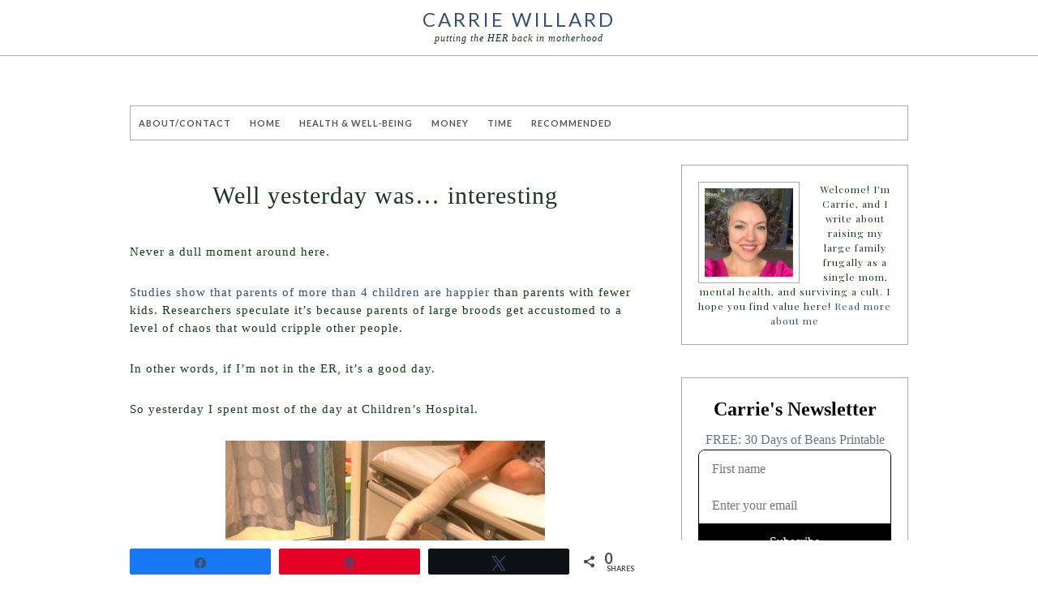

--- FILE ---
content_type: text/html; charset=UTF-8
request_url: https://carriewillard.com/well-yesterday-interesting/
body_size: 14732
content:
<!DOCTYPE html>
<html lang="en-US">
<head >
<meta charset="UTF-8" />
<meta name="viewport" content="width=device-width, initial-scale=1" />
<meta name='robots' content='index, follow, max-image-preview:large, max-snippet:-1, max-video-preview:-1' />
	<style>img:is([sizes="auto" i], [sizes^="auto," i]) { contain-intrinsic-size: 3000px 1500px }</style>
	
<!-- Social Warfare v4.5.6 https://warfareplugins.com - BEGINNING OF OUTPUT -->
<style>
	@font-face {
		font-family: "sw-icon-font";
		src:url("https://carriewillard.com/blog/wp-content/plugins/social-warfare/assets/fonts/sw-icon-font.eot?ver=4.5.6");
		src:url("https://carriewillard.com/blog/wp-content/plugins/social-warfare/assets/fonts/sw-icon-font.eot?ver=4.5.6#iefix") format("embedded-opentype"),
		url("https://carriewillard.com/blog/wp-content/plugins/social-warfare/assets/fonts/sw-icon-font.woff?ver=4.5.6") format("woff"),
		url("https://carriewillard.com/blog/wp-content/plugins/social-warfare/assets/fonts/sw-icon-font.ttf?ver=4.5.6") format("truetype"),
		url("https://carriewillard.com/blog/wp-content/plugins/social-warfare/assets/fonts/sw-icon-font.svg?ver=4.5.6#1445203416") format("svg");
		font-weight: normal;
		font-style: normal;
		font-display:block;
	}
</style>
<!-- Social Warfare v4.5.6 https://warfareplugins.com - END OF OUTPUT -->


	<!-- This site is optimized with the Yoast SEO Premium plugin v23.2 (Yoast SEO v26.8) - https://yoast.com/product/yoast-seo-premium-wordpress/ -->
	<title>Well yesterday was... interesting | Carrie Willard</title>
	<link rel="canonical" href="https://carriewillard.com/well-yesterday-interesting/" />
	<meta property="og:locale" content="en_US" />
	<meta property="og:type" content="article" />
	<meta property="og:title" content="Well yesterday was... interesting" />
	<meta property="og:description" content="Never a dull moment around here. Studies show that parents of more than 4 children are happier than parents with fewer kids. Researchers speculate it&#8217;s because parents of large broods get accustomed to a level of chaos that would cripple other people. In other words, if I&#8217;m not in the ER, it&#8217;s a good day. [&hellip;]" />
	<meta property="og:url" content="https://carriewillard.com/well-yesterday-interesting/" />
	<meta property="og:site_name" content="Carrie Willard" />
	<meta property="article:published_time" content="2016-12-01T11:09:30+00:00" />
	<meta property="article:modified_time" content="2023-07-15T21:13:54+00:00" />
	<meta property="og:image" content="https://carriewillard.com/blog/wp-content/uploads/2016/12/IMG_20161130_124612428_HDR-394x700.jpg" />
	<meta name="author" content="Carrie" />
	<meta name="twitter:card" content="summary_large_image" />
	<meta name="twitter:creator" content="@carrielwillard" />
	<meta name="twitter:site" content="@carrielwillard" />
	<meta name="twitter:label1" content="Written by" />
	<meta name="twitter:data1" content="Carrie" />
	<meta name="twitter:label2" content="Est. reading time" />
	<meta name="twitter:data2" content="2 minutes" />
	<script type="application/ld+json" class="yoast-schema-graph">{"@context":"https://schema.org","@graph":[{"@type":"Article","@id":"https://carriewillard.com/well-yesterday-interesting/#article","isPartOf":{"@id":"https://carriewillard.com/well-yesterday-interesting/"},"author":{"name":"Carrie","@id":"https://carriewillard.com/#/schema/person/0ae736cef96c8b425bd3d7148cfe2485"},"headline":"Well yesterday was&#8230; interesting","datePublished":"2016-12-01T11:09:30+00:00","dateModified":"2023-07-15T21:13:54+00:00","mainEntityOfPage":{"@id":"https://carriewillard.com/well-yesterday-interesting/"},"wordCount":481,"commentCount":4,"publisher":{"@id":"https://carriewillard.com/#/schema/person/0ae736cef96c8b425bd3d7148cfe2485"},"image":{"@id":"https://carriewillard.com/well-yesterday-interesting/#primaryimage"},"thumbnailUrl":"https://carriewillard.com/blog/wp-content/uploads/2016/12/IMG_20161130_124612428_HDR-394x700.jpg","articleSection":["Mothering"],"inLanguage":"en-US","potentialAction":[{"@type":"CommentAction","name":"Comment","target":["https://carriewillard.com/well-yesterday-interesting/#respond"]}]},{"@type":"WebPage","@id":"https://carriewillard.com/well-yesterday-interesting/","url":"https://carriewillard.com/well-yesterday-interesting/","name":"Well yesterday was... interesting | Carrie Willard","isPartOf":{"@id":"https://carriewillard.com/#website"},"primaryImageOfPage":{"@id":"https://carriewillard.com/well-yesterday-interesting/#primaryimage"},"image":{"@id":"https://carriewillard.com/well-yesterday-interesting/#primaryimage"},"thumbnailUrl":"https://carriewillard.com/blog/wp-content/uploads/2016/12/IMG_20161130_124612428_HDR-394x700.jpg","datePublished":"2016-12-01T11:09:30+00:00","dateModified":"2023-07-15T21:13:54+00:00","breadcrumb":{"@id":"https://carriewillard.com/well-yesterday-interesting/#breadcrumb"},"inLanguage":"en-US","potentialAction":[{"@type":"ReadAction","target":["https://carriewillard.com/well-yesterday-interesting/"]}]},{"@type":"ImageObject","inLanguage":"en-US","@id":"https://carriewillard.com/well-yesterday-interesting/#primaryimage","url":"https://carriewillard.com/blog/wp-content/uploads/2016/12/IMG_20161130_124612428_HDR.jpg","contentUrl":"https://carriewillard.com/blog/wp-content/uploads/2016/12/IMG_20161130_124612428_HDR.jpg","width":2432,"height":4320},{"@type":"BreadcrumbList","@id":"https://carriewillard.com/well-yesterday-interesting/#breadcrumb","itemListElement":[{"@type":"ListItem","position":1,"name":"Home","item":"https://carriewillard.com/"},{"@type":"ListItem","position":2,"name":"Well yesterday was&#8230; interesting"}]},{"@type":"WebSite","@id":"https://carriewillard.com/#website","url":"https://carriewillard.com/","name":"Carrie Willard","description":"putting the HER back in motherhood","publisher":{"@id":"https://carriewillard.com/#/schema/person/0ae736cef96c8b425bd3d7148cfe2485"},"potentialAction":[{"@type":"SearchAction","target":{"@type":"EntryPoint","urlTemplate":"https://carriewillard.com/?s={search_term_string}"},"query-input":{"@type":"PropertyValueSpecification","valueRequired":true,"valueName":"search_term_string"}}],"inLanguage":"en-US"},{"@type":["Person","Organization"],"@id":"https://carriewillard.com/#/schema/person/0ae736cef96c8b425bd3d7148cfe2485","name":"Carrie","image":{"@type":"ImageObject","inLanguage":"en-US","@id":"https://carriewillard.com/#/schema/person/image/","url":"https://carriewillard.com/blog/wp-content/uploads/2023/08/IMG_8645-1-scaled.jpeg","contentUrl":"https://carriewillard.com/blog/wp-content/uploads/2023/08/IMG_8645-1-scaled.jpeg","width":1920,"height":2560,"caption":"Carrie"},"logo":{"@id":"https://carriewillard.com/#/schema/person/image/"},"description":"Carrie writes about raising a large family frugally and simply, surviving a cult and healing from cPTSD. More about her here.","sameAs":["https://carriewillard.com/","https://x.com/carrielwillard"]}]}</script>
	<!-- / Yoast SEO Premium plugin. -->


<link rel='dns-prefetch' href='//fonts.googleapis.com' />
<link rel='dns-prefetch' href='//www.googletagmanager.com' />
<link rel='dns-prefetch' href='//pagead2.googlesyndication.com' />
<link rel="alternate" type="application/rss+xml" title="Carrie Willard &raquo; Feed" href="https://carriewillard.com/feed/" />
<link rel="alternate" type="application/rss+xml" title="Carrie Willard &raquo; Comments Feed" href="https://carriewillard.com/comments/feed/" />
<link rel="alternate" type="application/rss+xml" title="Carrie Willard &raquo; Well yesterday was&#8230; interesting Comments Feed" href="https://carriewillard.com/well-yesterday-interesting/feed/" />
<script type="text/javascript">
/* <![CDATA[ */
window._wpemojiSettings = {"baseUrl":"https:\/\/s.w.org\/images\/core\/emoji\/16.0.1\/72x72\/","ext":".png","svgUrl":"https:\/\/s.w.org\/images\/core\/emoji\/16.0.1\/svg\/","svgExt":".svg","source":{"concatemoji":"https:\/\/carriewillard.com\/blog\/wp-includes\/js\/wp-emoji-release.min.js?ver=6.8.3"}};
/*! This file is auto-generated */
!function(s,n){var o,i,e;function c(e){try{var t={supportTests:e,timestamp:(new Date).valueOf()};sessionStorage.setItem(o,JSON.stringify(t))}catch(e){}}function p(e,t,n){e.clearRect(0,0,e.canvas.width,e.canvas.height),e.fillText(t,0,0);var t=new Uint32Array(e.getImageData(0,0,e.canvas.width,e.canvas.height).data),a=(e.clearRect(0,0,e.canvas.width,e.canvas.height),e.fillText(n,0,0),new Uint32Array(e.getImageData(0,0,e.canvas.width,e.canvas.height).data));return t.every(function(e,t){return e===a[t]})}function u(e,t){e.clearRect(0,0,e.canvas.width,e.canvas.height),e.fillText(t,0,0);for(var n=e.getImageData(16,16,1,1),a=0;a<n.data.length;a++)if(0!==n.data[a])return!1;return!0}function f(e,t,n,a){switch(t){case"flag":return n(e,"\ud83c\udff3\ufe0f\u200d\u26a7\ufe0f","\ud83c\udff3\ufe0f\u200b\u26a7\ufe0f")?!1:!n(e,"\ud83c\udde8\ud83c\uddf6","\ud83c\udde8\u200b\ud83c\uddf6")&&!n(e,"\ud83c\udff4\udb40\udc67\udb40\udc62\udb40\udc65\udb40\udc6e\udb40\udc67\udb40\udc7f","\ud83c\udff4\u200b\udb40\udc67\u200b\udb40\udc62\u200b\udb40\udc65\u200b\udb40\udc6e\u200b\udb40\udc67\u200b\udb40\udc7f");case"emoji":return!a(e,"\ud83e\udedf")}return!1}function g(e,t,n,a){var r="undefined"!=typeof WorkerGlobalScope&&self instanceof WorkerGlobalScope?new OffscreenCanvas(300,150):s.createElement("canvas"),o=r.getContext("2d",{willReadFrequently:!0}),i=(o.textBaseline="top",o.font="600 32px Arial",{});return e.forEach(function(e){i[e]=t(o,e,n,a)}),i}function t(e){var t=s.createElement("script");t.src=e,t.defer=!0,s.head.appendChild(t)}"undefined"!=typeof Promise&&(o="wpEmojiSettingsSupports",i=["flag","emoji"],n.supports={everything:!0,everythingExceptFlag:!0},e=new Promise(function(e){s.addEventListener("DOMContentLoaded",e,{once:!0})}),new Promise(function(t){var n=function(){try{var e=JSON.parse(sessionStorage.getItem(o));if("object"==typeof e&&"number"==typeof e.timestamp&&(new Date).valueOf()<e.timestamp+604800&&"object"==typeof e.supportTests)return e.supportTests}catch(e){}return null}();if(!n){if("undefined"!=typeof Worker&&"undefined"!=typeof OffscreenCanvas&&"undefined"!=typeof URL&&URL.createObjectURL&&"undefined"!=typeof Blob)try{var e="postMessage("+g.toString()+"("+[JSON.stringify(i),f.toString(),p.toString(),u.toString()].join(",")+"));",a=new Blob([e],{type:"text/javascript"}),r=new Worker(URL.createObjectURL(a),{name:"wpTestEmojiSupports"});return void(r.onmessage=function(e){c(n=e.data),r.terminate(),t(n)})}catch(e){}c(n=g(i,f,p,u))}t(n)}).then(function(e){for(var t in e)n.supports[t]=e[t],n.supports.everything=n.supports.everything&&n.supports[t],"flag"!==t&&(n.supports.everythingExceptFlag=n.supports.everythingExceptFlag&&n.supports[t]);n.supports.everythingExceptFlag=n.supports.everythingExceptFlag&&!n.supports.flag,n.DOMReady=!1,n.readyCallback=function(){n.DOMReady=!0}}).then(function(){return e}).then(function(){var e;n.supports.everything||(n.readyCallback(),(e=n.source||{}).concatemoji?t(e.concatemoji):e.wpemoji&&e.twemoji&&(t(e.twemoji),t(e.wpemoji)))}))}((window,document),window._wpemojiSettings);
/* ]]> */
</script>
<link rel='stylesheet' id='social-warfare-block-css-css' href='https://carriewillard.com/blog/wp-content/plugins/social-warfare/assets/js/post-editor/dist/blocks.style.build.css?ver=6.8.3' type='text/css' media='all' />
<link rel='stylesheet' id='pretty-chic-css' href='https://carriewillard.com/blog/wp-content/themes/Pretty%20Chic/style.css?ver=1.0.0' type='text/css' media='all' />
<style id='wp-emoji-styles-inline-css' type='text/css'>

	img.wp-smiley, img.emoji {
		display: inline !important;
		border: none !important;
		box-shadow: none !important;
		height: 1em !important;
		width: 1em !important;
		margin: 0 0.07em !important;
		vertical-align: -0.1em !important;
		background: none !important;
		padding: 0 !important;
	}
</style>
<link rel='stylesheet' id='wp-block-library-css' href='https://carriewillard.com/blog/wp-includes/css/dist/block-library/style.min.css?ver=6.8.3' type='text/css' media='all' />
<style id='classic-theme-styles-inline-css' type='text/css'>
/*! This file is auto-generated */
.wp-block-button__link{color:#fff;background-color:#32373c;border-radius:9999px;box-shadow:none;text-decoration:none;padding:calc(.667em + 2px) calc(1.333em + 2px);font-size:1.125em}.wp-block-file__button{background:#32373c;color:#fff;text-decoration:none}
</style>
<style id='global-styles-inline-css' type='text/css'>
:root{--wp--preset--aspect-ratio--square: 1;--wp--preset--aspect-ratio--4-3: 4/3;--wp--preset--aspect-ratio--3-4: 3/4;--wp--preset--aspect-ratio--3-2: 3/2;--wp--preset--aspect-ratio--2-3: 2/3;--wp--preset--aspect-ratio--16-9: 16/9;--wp--preset--aspect-ratio--9-16: 9/16;--wp--preset--color--black: #000000;--wp--preset--color--cyan-bluish-gray: #abb8c3;--wp--preset--color--white: #ffffff;--wp--preset--color--pale-pink: #f78da7;--wp--preset--color--vivid-red: #cf2e2e;--wp--preset--color--luminous-vivid-orange: #ff6900;--wp--preset--color--luminous-vivid-amber: #fcb900;--wp--preset--color--light-green-cyan: #7bdcb5;--wp--preset--color--vivid-green-cyan: #00d084;--wp--preset--color--pale-cyan-blue: #8ed1fc;--wp--preset--color--vivid-cyan-blue: #0693e3;--wp--preset--color--vivid-purple: #9b51e0;--wp--preset--gradient--vivid-cyan-blue-to-vivid-purple: linear-gradient(135deg,rgba(6,147,227,1) 0%,rgb(155,81,224) 100%);--wp--preset--gradient--light-green-cyan-to-vivid-green-cyan: linear-gradient(135deg,rgb(122,220,180) 0%,rgb(0,208,130) 100%);--wp--preset--gradient--luminous-vivid-amber-to-luminous-vivid-orange: linear-gradient(135deg,rgba(252,185,0,1) 0%,rgba(255,105,0,1) 100%);--wp--preset--gradient--luminous-vivid-orange-to-vivid-red: linear-gradient(135deg,rgba(255,105,0,1) 0%,rgb(207,46,46) 100%);--wp--preset--gradient--very-light-gray-to-cyan-bluish-gray: linear-gradient(135deg,rgb(238,238,238) 0%,rgb(169,184,195) 100%);--wp--preset--gradient--cool-to-warm-spectrum: linear-gradient(135deg,rgb(74,234,220) 0%,rgb(151,120,209) 20%,rgb(207,42,186) 40%,rgb(238,44,130) 60%,rgb(251,105,98) 80%,rgb(254,248,76) 100%);--wp--preset--gradient--blush-light-purple: linear-gradient(135deg,rgb(255,206,236) 0%,rgb(152,150,240) 100%);--wp--preset--gradient--blush-bordeaux: linear-gradient(135deg,rgb(254,205,165) 0%,rgb(254,45,45) 50%,rgb(107,0,62) 100%);--wp--preset--gradient--luminous-dusk: linear-gradient(135deg,rgb(255,203,112) 0%,rgb(199,81,192) 50%,rgb(65,88,208) 100%);--wp--preset--gradient--pale-ocean: linear-gradient(135deg,rgb(255,245,203) 0%,rgb(182,227,212) 50%,rgb(51,167,181) 100%);--wp--preset--gradient--electric-grass: linear-gradient(135deg,rgb(202,248,128) 0%,rgb(113,206,126) 100%);--wp--preset--gradient--midnight: linear-gradient(135deg,rgb(2,3,129) 0%,rgb(40,116,252) 100%);--wp--preset--font-size--small: 13px;--wp--preset--font-size--medium: 20px;--wp--preset--font-size--large: 36px;--wp--preset--font-size--x-large: 42px;--wp--preset--spacing--20: 0.44rem;--wp--preset--spacing--30: 0.67rem;--wp--preset--spacing--40: 1rem;--wp--preset--spacing--50: 1.5rem;--wp--preset--spacing--60: 2.25rem;--wp--preset--spacing--70: 3.38rem;--wp--preset--spacing--80: 5.06rem;--wp--preset--shadow--natural: 6px 6px 9px rgba(0, 0, 0, 0.2);--wp--preset--shadow--deep: 12px 12px 50px rgba(0, 0, 0, 0.4);--wp--preset--shadow--sharp: 6px 6px 0px rgba(0, 0, 0, 0.2);--wp--preset--shadow--outlined: 6px 6px 0px -3px rgba(255, 255, 255, 1), 6px 6px rgba(0, 0, 0, 1);--wp--preset--shadow--crisp: 6px 6px 0px rgba(0, 0, 0, 1);}:where(.is-layout-flex){gap: 0.5em;}:where(.is-layout-grid){gap: 0.5em;}body .is-layout-flex{display: flex;}.is-layout-flex{flex-wrap: wrap;align-items: center;}.is-layout-flex > :is(*, div){margin: 0;}body .is-layout-grid{display: grid;}.is-layout-grid > :is(*, div){margin: 0;}:where(.wp-block-columns.is-layout-flex){gap: 2em;}:where(.wp-block-columns.is-layout-grid){gap: 2em;}:where(.wp-block-post-template.is-layout-flex){gap: 1.25em;}:where(.wp-block-post-template.is-layout-grid){gap: 1.25em;}.has-black-color{color: var(--wp--preset--color--black) !important;}.has-cyan-bluish-gray-color{color: var(--wp--preset--color--cyan-bluish-gray) !important;}.has-white-color{color: var(--wp--preset--color--white) !important;}.has-pale-pink-color{color: var(--wp--preset--color--pale-pink) !important;}.has-vivid-red-color{color: var(--wp--preset--color--vivid-red) !important;}.has-luminous-vivid-orange-color{color: var(--wp--preset--color--luminous-vivid-orange) !important;}.has-luminous-vivid-amber-color{color: var(--wp--preset--color--luminous-vivid-amber) !important;}.has-light-green-cyan-color{color: var(--wp--preset--color--light-green-cyan) !important;}.has-vivid-green-cyan-color{color: var(--wp--preset--color--vivid-green-cyan) !important;}.has-pale-cyan-blue-color{color: var(--wp--preset--color--pale-cyan-blue) !important;}.has-vivid-cyan-blue-color{color: var(--wp--preset--color--vivid-cyan-blue) !important;}.has-vivid-purple-color{color: var(--wp--preset--color--vivid-purple) !important;}.has-black-background-color{background-color: var(--wp--preset--color--black) !important;}.has-cyan-bluish-gray-background-color{background-color: var(--wp--preset--color--cyan-bluish-gray) !important;}.has-white-background-color{background-color: var(--wp--preset--color--white) !important;}.has-pale-pink-background-color{background-color: var(--wp--preset--color--pale-pink) !important;}.has-vivid-red-background-color{background-color: var(--wp--preset--color--vivid-red) !important;}.has-luminous-vivid-orange-background-color{background-color: var(--wp--preset--color--luminous-vivid-orange) !important;}.has-luminous-vivid-amber-background-color{background-color: var(--wp--preset--color--luminous-vivid-amber) !important;}.has-light-green-cyan-background-color{background-color: var(--wp--preset--color--light-green-cyan) !important;}.has-vivid-green-cyan-background-color{background-color: var(--wp--preset--color--vivid-green-cyan) !important;}.has-pale-cyan-blue-background-color{background-color: var(--wp--preset--color--pale-cyan-blue) !important;}.has-vivid-cyan-blue-background-color{background-color: var(--wp--preset--color--vivid-cyan-blue) !important;}.has-vivid-purple-background-color{background-color: var(--wp--preset--color--vivid-purple) !important;}.has-black-border-color{border-color: var(--wp--preset--color--black) !important;}.has-cyan-bluish-gray-border-color{border-color: var(--wp--preset--color--cyan-bluish-gray) !important;}.has-white-border-color{border-color: var(--wp--preset--color--white) !important;}.has-pale-pink-border-color{border-color: var(--wp--preset--color--pale-pink) !important;}.has-vivid-red-border-color{border-color: var(--wp--preset--color--vivid-red) !important;}.has-luminous-vivid-orange-border-color{border-color: var(--wp--preset--color--luminous-vivid-orange) !important;}.has-luminous-vivid-amber-border-color{border-color: var(--wp--preset--color--luminous-vivid-amber) !important;}.has-light-green-cyan-border-color{border-color: var(--wp--preset--color--light-green-cyan) !important;}.has-vivid-green-cyan-border-color{border-color: var(--wp--preset--color--vivid-green-cyan) !important;}.has-pale-cyan-blue-border-color{border-color: var(--wp--preset--color--pale-cyan-blue) !important;}.has-vivid-cyan-blue-border-color{border-color: var(--wp--preset--color--vivid-cyan-blue) !important;}.has-vivid-purple-border-color{border-color: var(--wp--preset--color--vivid-purple) !important;}.has-vivid-cyan-blue-to-vivid-purple-gradient-background{background: var(--wp--preset--gradient--vivid-cyan-blue-to-vivid-purple) !important;}.has-light-green-cyan-to-vivid-green-cyan-gradient-background{background: var(--wp--preset--gradient--light-green-cyan-to-vivid-green-cyan) !important;}.has-luminous-vivid-amber-to-luminous-vivid-orange-gradient-background{background: var(--wp--preset--gradient--luminous-vivid-amber-to-luminous-vivid-orange) !important;}.has-luminous-vivid-orange-to-vivid-red-gradient-background{background: var(--wp--preset--gradient--luminous-vivid-orange-to-vivid-red) !important;}.has-very-light-gray-to-cyan-bluish-gray-gradient-background{background: var(--wp--preset--gradient--very-light-gray-to-cyan-bluish-gray) !important;}.has-cool-to-warm-spectrum-gradient-background{background: var(--wp--preset--gradient--cool-to-warm-spectrum) !important;}.has-blush-light-purple-gradient-background{background: var(--wp--preset--gradient--blush-light-purple) !important;}.has-blush-bordeaux-gradient-background{background: var(--wp--preset--gradient--blush-bordeaux) !important;}.has-luminous-dusk-gradient-background{background: var(--wp--preset--gradient--luminous-dusk) !important;}.has-pale-ocean-gradient-background{background: var(--wp--preset--gradient--pale-ocean) !important;}.has-electric-grass-gradient-background{background: var(--wp--preset--gradient--electric-grass) !important;}.has-midnight-gradient-background{background: var(--wp--preset--gradient--midnight) !important;}.has-small-font-size{font-size: var(--wp--preset--font-size--small) !important;}.has-medium-font-size{font-size: var(--wp--preset--font-size--medium) !important;}.has-large-font-size{font-size: var(--wp--preset--font-size--large) !important;}.has-x-large-font-size{font-size: var(--wp--preset--font-size--x-large) !important;}
:where(.wp-block-post-template.is-layout-flex){gap: 1.25em;}:where(.wp-block-post-template.is-layout-grid){gap: 1.25em;}
:where(.wp-block-columns.is-layout-flex){gap: 2em;}:where(.wp-block-columns.is-layout-grid){gap: 2em;}
:root :where(.wp-block-pullquote){font-size: 1.5em;line-height: 1.6;}
</style>
<link rel='stylesheet' id='social_warfare-css' href='https://carriewillard.com/blog/wp-content/plugins/social-warfare/assets/css/style.min.css?ver=4.5.6' type='text/css' media='all' />
<link rel='stylesheet' id='google-fonts-css' href='//fonts.googleapis.com/css?family=Lato%3A300%2C400%2C700%7CPlayfair+Display%3A%40import+url%28http%3A%2F%2Ffonts.googleapis.com%2Fcss%3Ffamily%3DPlayfair+Display%3A400%2C700%2C400italic%2C700italic%29%3B&#038;ver=1.0.0' type='text/css' media='all' />
<link rel='stylesheet' id='dashicons-css' href='https://carriewillard.com/blog/wp-includes/css/dashicons.min.css?ver=6.8.3' type='text/css' media='all' />
<script type="text/javascript" src="https://carriewillard.com/blog/wp-includes/js/jquery/jquery.min.js?ver=3.7.1" id="jquery-core-js"></script>
<script type="text/javascript" src="https://carriewillard.com/blog/wp-includes/js/jquery/jquery-migrate.min.js?ver=3.4.1" id="jquery-migrate-js"></script>
<link rel="https://api.w.org/" href="https://carriewillard.com/wp-json/" /><link rel="alternate" title="JSON" type="application/json" href="https://carriewillard.com/wp-json/wp/v2/posts/20041" /><link rel="EditURI" type="application/rsd+xml" title="RSD" href="https://carriewillard.com/blog/xmlrpc.php?rsd" />
<meta name="generator" content="WordPress 6.8.3" />
<link rel='shortlink' href='https://carriewillard.com/?p=20041' />
<link rel="alternate" title="oEmbed (JSON)" type="application/json+oembed" href="https://carriewillard.com/wp-json/oembed/1.0/embed?url=https%3A%2F%2Fcarriewillard.com%2Fwell-yesterday-interesting%2F" />
<link rel="alternate" title="oEmbed (XML)" type="text/xml+oembed" href="https://carriewillard.com/wp-json/oembed/1.0/embed?url=https%3A%2F%2Fcarriewillard.com%2Fwell-yesterday-interesting%2F&#038;format=xml" />
<meta name="generator" content="Site Kit by Google 1.170.0" /><link rel="icon" href="https://carriewillard.com/blog/wp-content/themes/Pretty%20Chic/images/favicon.ico" />
<link rel="pingback" href="https://carriewillard.com/blog/xmlrpc.php" />
<!-- Global site tag (gtag.js) - Google Analytics -->
<script async src="https://www.googletagmanager.com/gtag/js?id=G-S2JX399P07"></script>
<script>
  window.dataLayer = window.dataLayer || [];
  function gtag(){dataLayer.push(arguments);}
  gtag('js', new Date());

  gtag('config', 'G-S2JX399P07');
</script>
<!-- Google AdSense meta tags added by Site Kit -->
<meta name="google-adsense-platform-account" content="ca-host-pub-2644536267352236">
<meta name="google-adsense-platform-domain" content="sitekit.withgoogle.com">
<!-- End Google AdSense meta tags added by Site Kit -->

<!-- Google AdSense snippet added by Site Kit -->
<script type="text/javascript" async="async" src="https://pagead2.googlesyndication.com/pagead/js/adsbygoogle.js?client=ca-pub-2607382647247738&amp;host=ca-host-pub-2644536267352236" crossorigin="anonymous"></script>

<!-- End Google AdSense snippet added by Site Kit -->
</head>
<body class="wp-singular post-template-default single single-post postid-20041 single-format-standard wp-theme-genesis wp-child-theme-PrettyChic header-full-width content-sidebar genesis-breadcrumbs-hidden prettychic-navy grow-content-body"><div class="site-container"><header class="site-header"><div class="wrap"><div class="title-area"><p class="site-title"><a href="https://carriewillard.com/">Carrie Willard</a></p><p class="site-description">putting the HER back in motherhood</p></div></div></header><div class="site-inner"><nav class="nav-primary" aria-label="Main"><div class="wrap"><ul id="menu-top" class="menu genesis-nav-menu menu-primary"><li id="menu-item-834" class="menu-item menu-item-type-post_type menu-item-object-page menu-item-has-children menu-item-834"><a href="https://carriewillard.com/about-carrie/"><span >About/Contact</span></a>
<ul class="sub-menu">
	<li id="menu-item-23709" class="menu-item menu-item-type-post_type menu-item-object-page menu-item-privacy-policy menu-item-23709"><a rel="privacy-policy" href="https://carriewillard.com/privacy-policy/"><span >Legal</span></a></li>
</ul>
</li>
<li id="menu-item-21128" class="menu-item menu-item-type-taxonomy menu-item-object-category current-post-ancestor menu-item-has-children menu-item-21128"><a href="https://carriewillard.com/category/home-family/"><span >Home</span></a>
<ul class="sub-menu">
	<li id="menu-item-21135" class="menu-item menu-item-type-taxonomy menu-item-object-category current-post-ancestor current-menu-parent current-post-parent menu-item-21135"><a href="https://carriewillard.com/category/home-family/mothering/"><span >Mothering</span></a></li>
	<li id="menu-item-21136" class="menu-item menu-item-type-taxonomy menu-item-object-category menu-item-21136"><a href="https://carriewillard.com/category/home-family/homemaking/"><span >Homemaking</span></a></li>
</ul>
</li>
<li id="menu-item-21129" class="menu-item menu-item-type-taxonomy menu-item-object-category menu-item-has-children menu-item-21129"><a href="https://carriewillard.com/category/well-being/"><span >Health &amp; Well-being</span></a>
<ul class="sub-menu">
	<li id="menu-item-21286" class="menu-item menu-item-type-taxonomy menu-item-object-category menu-item-21286"><a href="https://carriewillard.com/category/well-being/books/"><span >Books</span></a></li>
	<li id="menu-item-21138" class="menu-item menu-item-type-taxonomy menu-item-object-category menu-item-21138"><a href="https://carriewillard.com/category/well-being/food/"><span >Food</span></a></li>
</ul>
</li>
<li id="menu-item-21130" class="menu-item menu-item-type-taxonomy menu-item-object-category menu-item-has-children menu-item-21130"><a href="https://carriewillard.com/category/money/"><span >Money</span></a>
<ul class="sub-menu">
	<li id="menu-item-21287" class="menu-item menu-item-type-taxonomy menu-item-object-category menu-item-21287"><a href="https://carriewillard.com/category/money/earning-investing/"><span >Earning &amp; Investing</span></a></li>
	<li id="menu-item-21140" class="menu-item menu-item-type-taxonomy menu-item-object-category menu-item-21140"><a href="https://carriewillard.com/category/money/blogging/"><span >Blogging &amp; Writing</span></a></li>
	<li id="menu-item-21141" class="menu-item menu-item-type-taxonomy menu-item-object-category menu-item-21141"><a href="https://carriewillard.com/category/money/frugality/"><span >Frugality</span></a></li>
</ul>
</li>
<li id="menu-item-21131" class="menu-item menu-item-type-taxonomy menu-item-object-category menu-item-has-children menu-item-21131"><a href="https://carriewillard.com/category/time/"><span >Time</span></a>
<ul class="sub-menu">
	<li id="menu-item-21142" class="menu-item menu-item-type-taxonomy menu-item-object-category menu-item-21142"><a href="https://carriewillard.com/category/time/habits-goals/"><span >Habits &amp; Goals</span></a></li>
</ul>
</li>
<li id="menu-item-9894" class="menu-item menu-item-type-post_type menu-item-object-page menu-item-9894"><a href="https://carriewillard.com/tools/"><span >Recommended</span></a></li>
</ul></div></nav><div class="content-sidebar-wrap"><main class="content"><article class="post-20041 post type-post status-publish format-standard category-mothering grow-content-main entry" aria-label="Well yesterday was&#8230; interesting"><header class="entry-header"><p class="entry-meta"><time class="entry-time">December 1, 2016</time> by <span class="entry-author"><a href="https://carriewillard.com/author/carrie/" class="entry-author-link" rel="author"><span class="entry-author-name">Carrie</span></a></span></p><h1 class="entry-title">Well yesterday was&#8230; interesting</h1>
</header><div class="entry-content"><p>Never a dull moment around here.</p>
<p><a href="https://www.google.com/search?q=bow&amp;rlz=1CAACAJ_enUS639US641&amp;oq=bow&amp;aqs=chrome..69i57j0l5.1294j0j7&amp;sourceid=chrome&amp;ie=UTF-8#safe=strict&amp;q=parents+with+more+than+4+kids+are+happier" target="_blank" rel="noopener">Studies show that parents of more than 4 children are happier</a> than parents with fewer kids. Researchers speculate it&#8217;s because parents of large broods get accustomed to a level of chaos that would cripple other people.</p>
<p>In other words, if I&#8217;m not in the ER, it&#8217;s a good day.</p>
<p>So yesterday I spent most of the day at Children&#8217;s Hospital.</p>
<p><a href="https://carriewillard.com/blog/wp-content/uploads/2016/12/IMG_20161130_124612428_HDR.jpg"><img decoding="async" class="aligncenter size-large wp-image-20044" src="https://carriewillard.com/blog/wp-content/uploads/2016/12/IMG_20161130_124612428_HDR-394x700.jpg" alt="img_20161130_124612428_hdr" width="394" height="700" srcset="https://carriewillard.com/blog/wp-content/uploads/2016/12/IMG_20161130_124612428_HDR-394x700.jpg 394w, https://carriewillard.com/blog/wp-content/uploads/2016/12/IMG_20161130_124612428_HDR-169x300.jpg 169w, https://carriewillard.com/blog/wp-content/uploads/2016/12/IMG_20161130_124612428_HDR-768x1364.jpg 768w" sizes="(max-width: 394px) 100vw, 394px" /></a></p>
<p>Last weekend my oldest son, who has never broken a bone or had an ER visit, shattered his finger in 3 places catching a football.</p>
<p>The surgery went perfectly, and the surgeon put the pieces of his pinky back together without even making an incision.</p>
<p>This is important for a guitar player, because it will mean less scar tissue and stiffness.</p>
<p><a href="https://carriewillard.com/blog/wp-content/uploads/2016/12/Screenshot-2016-12-01-at-5.44.40-AM.png"><img decoding="async" class="aligncenter size-full wp-image-20045" src="https://carriewillard.com/blog/wp-content/uploads/2016/12/Screenshot-2016-12-01-at-5.44.40-AM.png" alt="screenshot-2016-12-01-at-5-44-40-am" width="629" height="512" srcset="https://carriewillard.com/blog/wp-content/uploads/2016/12/Screenshot-2016-12-01-at-5.44.40-AM.png 629w, https://carriewillard.com/blog/wp-content/uploads/2016/12/Screenshot-2016-12-01-at-5.44.40-AM-300x244.png 300w" sizes="(max-width: 629px) 100vw, 629px" /></a></p>
<p>The most stressful part about the experience was sitting and listening to a toddler in the neighboring recovery room scream for a half hour after waking from anesthesia.</p>
<p>My nerves were thoroughly shot after that and I was ready to nestle down in bed with a bottle of three buck chuck and a large bar of dark chocolate.</p>
<p>My son is fine, although it will suck that for the next 4 weeks or so, his guitar playing will be seriously handicapped.</p>
<p>While we were in the hospital, there was a tornado warning. (Not a watch, a <em>warning</em>. The thing ripped a roof off a gas station near my home.)</p>
<p>We had to be relocated from the room we were in to another one &#8230; that had no windows. Lights flickered, the cable went out (thankfully, it came back on soon enough for us to find out if Mariska Hargitay nailed the perp in Law &amp; Order, or I would have been really ticked).</p>
<p>Thankfully, I have <a href="https://carriewillard.com/26-weeks-gestational-incarceration/">some practice doing hospitals</a> and <a href="https://carriewillard.com/how-to-survive-the-hospital/">know how to survive</a> the experience.</p>
<p>And before THAT, we spotted a coyote, limping around with a broken leg, in our backyard.</p>
<p><a href="https://carriewillard.com/blog/wp-content/uploads/2016/12/IMG_20161130_084450760.jpg"><img loading="lazy" decoding="async" class="aligncenter size-large wp-image-20046" src="https://carriewillard.com/blog/wp-content/uploads/2016/12/IMG_20161130_084450760-700x506.jpg" alt="img_20161130_084450760" width="640" height="463" srcset="https://carriewillard.com/blog/wp-content/uploads/2016/12/IMG_20161130_084450760-700x506.jpg 700w, https://carriewillard.com/blog/wp-content/uploads/2016/12/IMG_20161130_084450760-300x217.jpg 300w, https://carriewillard.com/blog/wp-content/uploads/2016/12/IMG_20161130_084450760-768x555.jpg 768w, https://carriewillard.com/blog/wp-content/uploads/2016/12/IMG_20161130_084450760.jpg 1655w" sizes="auto, (max-width: 640px) 100vw, 640px" /></a></p>
<p>See him there, to the left of the swing set?</p>
<p>I called 911, who told me to call the Department of Natural Resources, claiming that Animal Control wouldn&#8217;t respond to a call about a coyote, who then had me call yet another government office after asking if it was a &#8220;large mammal or a small mammal&#8221;.</p>
<p>(Huh? It&#8217;s a coyote. Don&#8217;t you know how large a coyote is, responsible-government-person-in-charge? It&#8217;s larger than a bread basket, but smaller than an elephant.)</p>
<p>Did I mention the coyote had a broken leg? So it was in pain, and hobbling around my swing set in broad daylight, which is unnatural behavior for these animals.</p>
<p>They suggested that if I had a crossbow, I could go ahead and put the animal out of its misery.</p>
<p>Darn, I just loaned my crossbow to a neighbor.</p>
<p>(insert rolling eyes emoji)</p>
<p>So.</p>
<p>Broken bones, tornadoes, coyotes&#8230; another day in the life.</p>
<p>&nbsp;</p>
<div class="swp_social_panel swp_horizontal_panel swp_flat_fresh  swp_default_full_color swp_individual_full_color swp_other_full_color scale-100  scale-" data-min-width="1100" data-float-color="#ffffff" data-float="bottom" data-float-mobile="bottom" data-transition="slide" data-post-id="20041" ><div class="nc_tweetContainer swp_share_button swp_facebook" data-network="facebook"><a class="nc_tweet swp_share_link" rel="nofollow noreferrer noopener" target="_blank" href="https://www.facebook.com/share.php?u=https%3A%2F%2Fcarriewillard.com%2Fwell-yesterday-interesting%2F" data-link="https://www.facebook.com/share.php?u=https%3A%2F%2Fcarriewillard.com%2Fwell-yesterday-interesting%2F"><span class="swp_count swp_hide"><span class="iconFiller"><span class="spaceManWilly"><i class="sw swp_facebook_icon"></i><span class="swp_share">Share</span></span></span></span></a></div><div class="nc_tweetContainer swp_share_button swp_pinterest" data-network="pinterest"><a rel="nofollow noreferrer noopener" class="nc_tweet swp_share_link noPop" href="https://pinterest.com/pin/create/button/?url=https%3A%2F%2Fcarriewillard.com%2Fwell-yesterday-interesting%2F" onClick="event.preventDefault(); 
							var e=document.createElement('script');
							e.setAttribute('type','text/javascript');
							e.setAttribute('charset','UTF-8');
							e.setAttribute('src','//assets.pinterest.com/js/pinmarklet.js?r='+Math.random()*99999999);
							document.body.appendChild(e);
						" ><span class="swp_count swp_hide"><span class="iconFiller"><span class="spaceManWilly"><i class="sw swp_pinterest_icon"></i><span class="swp_share">Pin</span></span></span></span></a></div><div class="nc_tweetContainer swp_share_button swp_twitter" data-network="twitter"><a class="nc_tweet swp_share_link" rel="nofollow noreferrer noopener" target="_blank" href="https://twitter.com/intent/tweet?text=Well+yesterday+was...+interesting&url=https%3A%2F%2Fcarriewillard.com%2Fwell-yesterday-interesting%2F&via=carrielwillard" data-link="https://twitter.com/intent/tweet?text=Well+yesterday+was...+interesting&url=https%3A%2F%2Fcarriewillard.com%2Fwell-yesterday-interesting%2F&via=carrielwillard"><span class="swp_count swp_hide"><span class="iconFiller"><span class="spaceManWilly"><i class="sw swp_twitter_icon"></i><span class="swp_share">Tweet</span></span></span></span></a></div><div class="nc_tweetContainer swp_share_button total_shares total_sharesalt" ><span class="swp_count ">0 <span class="swp_label">Shares</span></span></div></div><div class="swp-content-locator"></div><!--<rdf:RDF xmlns:rdf="http://www.w3.org/1999/02/22-rdf-syntax-ns#"
			xmlns:dc="http://purl.org/dc/elements/1.1/"
			xmlns:trackback="http://madskills.com/public/xml/rss/module/trackback/">
		<rdf:Description rdf:about="https://carriewillard.com/well-yesterday-interesting/"
    dc:identifier="https://carriewillard.com/well-yesterday-interesting/"
    dc:title="Well yesterday was&#8230; interesting"
    trackback:ping="https://carriewillard.com/well-yesterday-interesting/trackback/" />
</rdf:RDF>-->
</div><footer class="entry-footer"><p class="entry-meta"><span class="entry-categories">Filed Under: <a href="https://carriewillard.com/category/home-family/mothering/" rel="category tag">Mothering</a></span> </p><div class="after-entry widget-area"><div class="wrap"><section id="custom_html-7" class="widget_text widget widget_custom_html"><div class="widget_text widget-wrap"><div class="textwidget custom-html-widget"><script async src="https://subscribe-forms.beehiiv.com/embed.js"></script><iframe src="https://subscribe-forms.beehiiv.com/0ab48d14-7389-489c-bb22-f2bdc0f710e9" class="beehiiv-embed" data-test-id="beehiiv-embed" frameborder="0" scrolling="no" style="width: 660px; height: 505px; margin: 0; border-radius: 0px 0px 0px 0px !important; background-color: transparent; box-shadow: 0 0 #0000; max-width: 100%;"></iframe></div></div></section>
</div></div></footer></article><section class="author-box"><img alt='' src='https://secure.gravatar.com/avatar/85ee7ae575c70b6b77bcfda6bfcfe8513c0488caa45890121a70f092b365b908?s=70&#038;d=mm&#038;r=g' srcset='https://secure.gravatar.com/avatar/85ee7ae575c70b6b77bcfda6bfcfe8513c0488caa45890121a70f092b365b908?s=140&#038;d=mm&#038;r=g 2x' class='avatar avatar-70 photo' height='70' width='70' loading='lazy' decoding='async'/><h4 class="author-box-title">About <span itemprop="name">Carrie</span></h4><div class="author-box-content" itemprop="description"><p>Carrie writes about raising a large family frugally and simply, surviving a cult and healing from cPTSD. More about her <a href="https://carriewillard.com/about-carrie/">here</a>.</p>
</div></section><div class="prev-next-navigation"><div class="previouspost">&#10094;&#10094; <a href="https://carriewillard.com/wont-feel-bad-house-anymore/" rel="prev">Previous Post</a></div><div class="nextpost"><a href="https://carriewillard.com/things-enjoyed-november/" rel="next">Next Post</a> &#10095; &#10095;</div></div><!-- .prev-next-navigation --><div class="entry-comments" id="comments"><h3>Comments</h3><ol class="comment-list">
	<li class="comment even thread-even depth-1" id="comment-143115">
	<article id="article-comment-143115">

		
		<header class="comment-header">
			<p class="comment-author">
				<img alt='' src='https://secure.gravatar.com/avatar/15786ada59753cbfaffcb34b63e30543bbdee6bc7a15fc55ab9e66761aaf487d?s=48&#038;d=mm&#038;r=g' srcset='https://secure.gravatar.com/avatar/15786ada59753cbfaffcb34b63e30543bbdee6bc7a15fc55ab9e66761aaf487d?s=96&#038;d=mm&#038;r=g 2x' class='avatar avatar-48 photo' height='48' width='48' loading='lazy' decoding='async'/><span class="comment-author-name">Rebecca</span> <span class="says">says</span>			</p>

			<p class="comment-meta"><time class="comment-time"><a class="comment-time-link" href="https://carriewillard.com/well-yesterday-interesting/#comment-143115">December 1, 2016 at 6:50 pm</a></time></p>		</header>

		<div class="comment-content">
			
			<p>My kind of day &#8211; not the kind I look forward to having but the kind that seem to like having me. We have 9 kids &#8211; ages 17 months to 20 years and we have had so many days just like this!!<br />
The last one: the big heavy dining room bench that  holds 5-6 kids fell on my 3 year olds foot. It swelled so much I was sure it was broken (we&#8217;ve had 8 prior broken bones). Of course, this was on a day that my husband had my van &#8211; we live 45 minutes away from town down winding mountain roads. AND there were multiple trees fallen on the roads from the wind.<br />
My 15 year old managed to find a neighbor that could drive us in and even had an extra car seat since ours was in the van. That neighbor had a policeman husband that knew the trees were almost off the road. Neighbor drove us in while 14 and 15 year olds stayed with the rest of the kids. And, to top it off, we had a power outage from shortly after I left with 3 year old til almost littles bedtime at 7:30.<br />
Just another &#8220;normal&#8221; day here!<br />
So, while I&#8217;m sure your day wasn&#8217;t funny, I had to chuckle a bit. I totally understand!</p>
		</div>

		
		
	</article>
	</li><!-- #comment-## -->

	<li class="comment byuser comment-author-carrie bypostauthor odd alt thread-odd thread-alt depth-1" id="comment-143119">
	<article id="article-comment-143119">

		
		<header class="comment-header">
			<p class="comment-author">
				<img alt='' src='https://secure.gravatar.com/avatar/85ee7ae575c70b6b77bcfda6bfcfe8513c0488caa45890121a70f092b365b908?s=48&#038;d=mm&#038;r=g' srcset='https://secure.gravatar.com/avatar/85ee7ae575c70b6b77bcfda6bfcfe8513c0488caa45890121a70f092b365b908?s=96&#038;d=mm&#038;r=g 2x' class='avatar avatar-48 photo' height='48' width='48' loading='lazy' decoding='async'/><span class="comment-author-name"><a href="https://carriewillard.com/" class="comment-author-link" rel="external nofollow">Carrie</a></span> <span class="says">says</span>			</p>

			<p class="comment-meta"><time class="comment-time"><a class="comment-time-link" href="https://carriewillard.com/well-yesterday-interesting/#comment-143119">December 2, 2016 at 5:52 am</a></time></p>		</header>

		<div class="comment-content">
			
			<p>@Rebecca &#8211; oh no, poor guy, that had to have hurt. So his foot wasn&#8217;t broken?</p>
		</div>

		
		
	</article>
	</li><!-- #comment-## -->

	<li class="comment even thread-even depth-1" id="comment-143121">
	<article id="article-comment-143121">

		
		<header class="comment-header">
			<p class="comment-author">
				<img alt='' src='https://secure.gravatar.com/avatar/15786ada59753cbfaffcb34b63e30543bbdee6bc7a15fc55ab9e66761aaf487d?s=48&#038;d=mm&#038;r=g' srcset='https://secure.gravatar.com/avatar/15786ada59753cbfaffcb34b63e30543bbdee6bc7a15fc55ab9e66761aaf487d?s=96&#038;d=mm&#038;r=g 2x' class='avatar avatar-48 photo' height='48' width='48' loading='lazy' decoding='async'/><span class="comment-author-name">Rebecca</span> <span class="says">says</span>			</p>

			<p class="comment-meta"><time class="comment-time"><a class="comment-time-link" href="https://carriewillard.com/well-yesterday-interesting/#comment-143121">December 2, 2016 at 9:31 am</a></time></p>		</header>

		<div class="comment-content">
			
			<p>Oops forgot that part. It wasn&#8217;t broken &#8211; just really horribly bruised and swollen. She couldn&#8217;t walk on it for 3 days and then limped for another week. I have never seen such a badly bruised and swollen foot that wasn&#8217;t broken. SO SO glad it wasn&#8217;t though &#8211; only a week later, we got our first snow and I can&#8217;t even imagine what it would have been like trying to keep her entertained and happy when everyone was outside playing in it!<br />
Will your son need to get anything else done to fix his finger? So glad it will heal completely!</p>
<p>Found your blog through an old MissMinimalist post you did awhile back. Really enjoying your blog! Nice to find another homeschooling mom with lots of kids that tries to keep things simple and minimal.</p>
		</div>

		
		
	</article>
	</li><!-- #comment-## -->

	<li class="comment odd alt thread-odd thread-alt depth-1" id="comment-143148">
	<article id="article-comment-143148">

		
		<header class="comment-header">
			<p class="comment-author">
				<img alt='' src='https://secure.gravatar.com/avatar/c0ba9f2160be76f7436d1bf3dde97fea47a69ae8263cfa9bdbe689c1e481cfbd?s=48&#038;d=mm&#038;r=g' srcset='https://secure.gravatar.com/avatar/c0ba9f2160be76f7436d1bf3dde97fea47a69ae8263cfa9bdbe689c1e481cfbd?s=96&#038;d=mm&#038;r=g 2x' class='avatar avatar-48 photo' height='48' width='48' loading='lazy' decoding='async'/><span class="comment-author-name"><a href="https://liveyourdreamswithemily.com" class="comment-author-link" rel="external nofollow">Emily</a></span> <span class="says">says</span>			</p>

			<p class="comment-meta"><time class="comment-time"><a class="comment-time-link" href="https://carriewillard.com/well-yesterday-interesting/#comment-143148">December 4, 2016 at 10:45 am</a></time></p>		</header>

		<div class="comment-content">
			
			<p>LOL RE coyote and the government people. </p>
<p>RE weather: I just saw a low of EIGHTEEN DEGREES predicted here in about 5 days. !!! After such a warm fall. So maybe, no more tornadoes this yr for the Atlanta area? 😉</p>
		</div>

		
		
	</article>
	</li><!-- #comment-## -->
</ol></div>	<div id="respond" class="comment-respond">
		<h3 id="reply-title" class="comment-reply-title">Leave a Reply</h3><form action="https://carriewillard.com/blog/wp-comments-post.php" method="post" id="commentform" class="comment-form"><p class="comment-notes"><span id="email-notes">Your email address will not be published.</span> <span class="required-field-message">Required fields are marked <span class="required">*</span></span></p><p class="comment-form-comment"><label for="comment">Comment <span class="required">*</span></label> <textarea id="comment" name="comment" cols="45" rows="8" maxlength="65525" required></textarea></p><p class="comment-form-author"><label for="author">Name <span class="required">*</span></label> <input id="author" name="author" type="text" value="" size="30" maxlength="245" autocomplete="name" required /></p>
<p class="comment-form-email"><label for="email">Email <span class="required">*</span></label> <input id="email" name="email" type="email" value="" size="30" maxlength="100" aria-describedby="email-notes" autocomplete="email" required /></p>
<p class="comment-form-url"><label for="url">Website</label> <input id="url" name="url" type="url" value="" size="30" maxlength="200" autocomplete="url" /></p>
<p class="comment-form-cookies-consent"><input id="wp-comment-cookies-consent" name="wp-comment-cookies-consent" type="checkbox" value="yes" /> <label for="wp-comment-cookies-consent">Save my name, email, and website in this browser for the next time I comment.</label></p>
<p class="form-submit"><input name="submit" type="submit" id="submit" class="submit" value="Post Comment" /> <input type='hidden' name='comment_post_ID' value='20041' id='comment_post_ID' />
<input type='hidden' name='comment_parent' id='comment_parent' value='0' />
</p><p style="display: none;"><input type="hidden" id="akismet_comment_nonce" name="akismet_comment_nonce" value="02f971f35f" /></p><p style="display: none !important;" class="akismet-fields-container" data-prefix="ak_"><label>&#916;<textarea name="ak_hp_textarea" cols="45" rows="8" maxlength="100"></textarea></label><input type="hidden" id="ak_js_1" name="ak_js" value="205"/><script>document.getElementById( "ak_js_1" ).setAttribute( "value", ( new Date() ).getTime() );</script></p></form>	</div><!-- #respond -->
	<p class="akismet_comment_form_privacy_notice">This site uses Akismet to reduce spam. <a href="https://akismet.com/privacy/" target="_blank" rel="nofollow noopener">Learn how your comment data is processed.</a></p></main><aside class="sidebar sidebar-primary widget-area" role="complementary" aria-label="Primary Sidebar"><section id="user-profile-2" class="widget user-profile"><div class="widget-wrap"><p><span class="alignleft"><img alt='' src='https://secure.gravatar.com/avatar/85ee7ae575c70b6b77bcfda6bfcfe8513c0488caa45890121a70f092b365b908?s=125&#038;d=mm&#038;r=g' srcset='https://secure.gravatar.com/avatar/85ee7ae575c70b6b77bcfda6bfcfe8513c0488caa45890121a70f092b365b908?s=250&#038;d=mm&#038;r=g 2x' class='avatar avatar-125 photo' height='125' width='125' loading='lazy' decoding='async'/></span>Welcome! I'm Carrie, and I write about raising my large family frugally as a single mom, mental health, and surviving a cult. I hope you find value here!   <a class="pagelink" href="https://carriewillard.com/about-carrie/">Read more about me</a></p>
</div></section>
<section id="custom_html-5" class="widget_text widget widget_custom_html"><div class="widget_text widget-wrap"><div class="textwidget custom-html-widget"><script async src="https://subscribe-forms.beehiiv.com/embed.js"></script><iframe src="https://subscribe-forms.beehiiv.com/0ab48d14-7389-489c-bb22-f2bdc0f710e9" class="beehiiv-embed" data-test-id="beehiiv-embed" frameborder="0" scrolling="no" style="width: 500px; height: 321px; margin: 0; border-radius: 0px 0px 0px 0px !important; background-color: transparent; box-shadow: 0 0 #0000; max-width: 100%;"></iframe></div></div></section>

		<section id="recent-posts-3" class="widget widget_recent_entries"><div class="widget-wrap">
		<h4 class="widget-title widgettitle">Recent Posts</h4>

		<ul>
											<li>
					<a href="https://carriewillard.com/five-frugal-things-10/">Five Frugal Things</a>
									</li>
											<li>
					<a href="https://carriewillard.com/how-the-jehovahs-witness-cult-creates-mental-illness/">How the Jehovah&#8217;s Witness Cult Creates Mental Illness</a>
									</li>
											<li>
					<a href="https://carriewillard.com/how-to-protect-yourself-financially-as-a-stay-at-home-mom/">How to Protect Yourself Financially as a Stay at Home Mom</a>
									</li>
											<li>
					<a href="https://carriewillard.com/what-self-care-is-and-what-it-isnt/">Beyond Bubble Baths: What Self Care Is, and What It Isn&#8217;t</a>
									</li>
											<li>
					<a href="https://carriewillard.com/five-frugal-things-9/">Five Frugal Things</a>
									</li>
					</ul>

		</div></section>
</aside><div class="below-content widget-area"><section id="text-2" class="widget widget_text"><div class="widget-wrap">			<div class="textwidget"><p><a href="https://carriewillard.com/privacy-policy/">Privacy Policy</a></p>
</div>
		</div></section>
</div></div></div><footer class="site-footer"><div class="wrap">	<p><a href="https://prettydarncute.com/pretty-chic-wordpress-theme/">Pretty Chic Theme</a> By: <a href="https://prettydarncute.com/">Pretty Darn Cute Design</a></p>
	</div></footer></div><script type="speculationrules">
{"prefetch":[{"source":"document","where":{"and":[{"href_matches":"\/*"},{"not":{"href_matches":["\/blog\/wp-*.php","\/blog\/wp-admin\/*","\/blog\/wp-content\/uploads\/*","\/blog\/wp-content\/*","\/blog\/wp-content\/plugins\/*","\/blog\/wp-content\/themes\/Pretty%20Chic\/*","\/blog\/wp-content\/themes\/genesis\/*","\/*\\?(.+)"]}},{"not":{"selector_matches":"a[rel~=\"nofollow\"]"}},{"not":{"selector_matches":".no-prefetch, .no-prefetch a"}}]},"eagerness":"conservative"}]}
</script>
<div id="grow-wp-data" data-grow='{&quot;content&quot;:{&quot;ID&quot;:20041,&quot;categories&quot;:[{&quot;ID&quot;:227}]}}'></div><link rel='stylesheet' id='remove-style-meta-css' href='https://carriewillard.com/blog/wp-content/plugins/wp-author-date-and-meta-remover/css/entrymetastyle.css?ver=1.0' type='text/css' media='all' />
<script type="text/javascript" id="social_warfare_script-js-extra">
/* <![CDATA[ */
var socialWarfare = {"addons":[],"post_id":"20041","variables":{"emphasizeIcons":false,"powered_by_toggle":false,"affiliate_link":"https:\/\/warfareplugins.com"},"floatBeforeContent":""};
/* ]]> */
</script>
<script type="text/javascript" src="https://carriewillard.com/blog/wp-content/plugins/social-warfare/assets/js/script.min.js?ver=4.5.6" id="social_warfare_script-js"></script>
<script type="text/javascript" src="https://carriewillard.com/blog/wp-content/themes/Pretty%20Chic/js/responsive-menu.js?ver=1.0.0" id="prettychic-responsive-menu-js"></script>
<script defer type="text/javascript" src="https://carriewillard.com/blog/wp-content/plugins/akismet/_inc/akismet-frontend.js?ver=1762965448" id="akismet-frontend-js"></script>
<script data-grow-initializer="">!(function(){window.growMe||((window.growMe=function(e){window.growMe._.push(e);}),(window.growMe._=[]));var e=document.createElement("script");(e.type="text/javascript"),(e.src="https://faves.grow.me/main.js"),(e.defer=!0),e.setAttribute("data-grow-faves-site-id","U2l0ZTo1MjJjOWE4NC1kZTJjLTQ3NDEtOWYzYi05NDgxZjhlZWE2ZjM=");var t=document.getElementsByTagName("script")[0];t.parentNode.insertBefore(e,t);})();</script><script type="text/javascript"> var swp_nonce = "3ace5780d2";function parentIsEvil() { var html = null; try { var doc = top.location.pathname; } catch(err){ }; if(typeof doc === "undefined") { return true } else { return false }; }; if (parentIsEvil()) { top.location = self.location.href; };var url = "https://carriewillard.com/well-yesterday-interesting/";if(url.indexOf("stfi.re") != -1) { var canonical = ""; var links = document.getElementsByTagName("link"); for (var i = 0; i &lt; links.length; i ++) { if (links[i].getAttribute(&quot;rel&quot;) === &quot;canonical&quot;) { canonical = links[i].getAttribute(&quot;href&quot;)}}; canonical = canonical.replace(&quot;?sfr=1&quot;, &quot;&quot;);top.location = canonical; console.log(canonical);};var swpFloatBeforeContent = false; var swp_ajax_url = &quot;https://carriewillard.com/blog/wp-admin/admin-ajax.php&quot;; var swp_post_id = &quot;20041&quot;;var swpClickTracking = false;</script></body></html>

<!--
Performance optimized by W3 Total Cache. Learn more: https://www.boldgrid.com/w3-total-cache/?utm_source=w3tc&utm_medium=footer_comment&utm_campaign=free_plugin


Served from: carriewillard.com @ 2026-01-21 14:32:24 by W3 Total Cache
-->

--- FILE ---
content_type: text/html; charset=utf-8
request_url: https://www.google.com/recaptcha/api2/aframe
body_size: 251
content:
<!DOCTYPE HTML><html><head><meta http-equiv="content-type" content="text/html; charset=UTF-8"></head><body><script nonce="VRSpJAvwWjgxk8s32m6Y6w">/** Anti-fraud and anti-abuse applications only. See google.com/recaptcha */ try{var clients={'sodar':'https://pagead2.googlesyndication.com/pagead/sodar?'};window.addEventListener("message",function(a){try{if(a.source===window.parent){var b=JSON.parse(a.data);var c=clients[b['id']];if(c){var d=document.createElement('img');d.src=c+b['params']+'&rc='+(localStorage.getItem("rc::a")?sessionStorage.getItem("rc::b"):"");window.document.body.appendChild(d);sessionStorage.setItem("rc::e",parseInt(sessionStorage.getItem("rc::e")||0)+1);localStorage.setItem("rc::h",'1769023949806');}}}catch(b){}});window.parent.postMessage("_grecaptcha_ready", "*");}catch(b){}</script></body></html>